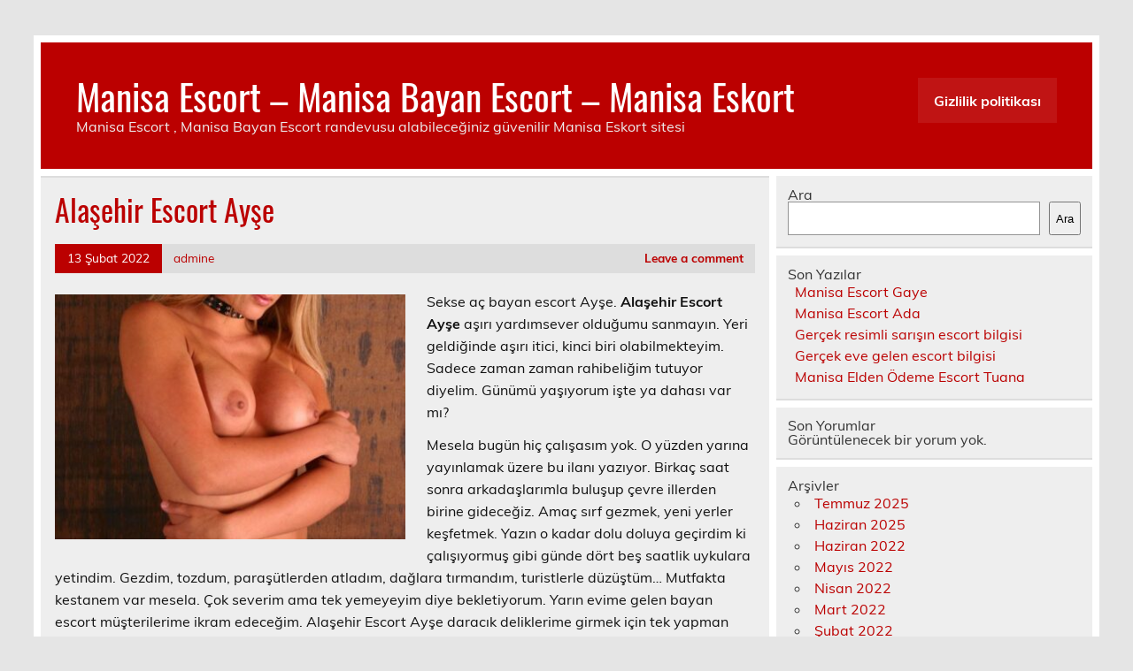

--- FILE ---
content_type: text/html
request_url: https://www.manisakombiservisi.com/alasehir-escort-ayse/
body_size: 6494
content:
<!DOCTYPE html><!-- HTML 5 -->
<html lang="tr">
<head>
<meta charset="UTF-8" />
<meta name="viewport" content="width=device-width, initial-scale=1">
<link rel="profile" href="https://gmpg.org/xfn/11" />
<link rel="pingback" href="https://www.manisakombiservisi.com/xmlrpc.php" />
<title>Alaşehir Escort Ayşe | Manisa Escort - Manisa Bayan Escort - Manisa Eskort</title>
<meta name='robots' content='max-image-preview:large' />
<style>img:is([sizes="auto" i], [sizes^="auto," i]) { contain-intrinsic-size: 3000px 1500px }</style>
<!-- All in One SEO Pack 2.7.2 by Michael Torbert of Semper Fi Web Designob_start_detected [-1,-1] -->
<link rel="canonical" href="https://www.manisakombiservisi.com/alasehir-escort-ayse/" />
<!-- /all in one seo pack -->
<link rel="alternate" type="application/rss+xml" title="Manisa Escort - Manisa Bayan Escort - Manisa Eskort &raquo; akışı" href="https://www.manisakombiservisi.com/feed/" />
<link rel="alternate" type="application/rss+xml" title="Manisa Escort - Manisa Bayan Escort - Manisa Eskort &raquo; yorum akışı" href="https://www.manisakombiservisi.com/comments/feed/" />
<link rel="alternate" type="application/rss+xml" title="Manisa Escort - Manisa Bayan Escort - Manisa Eskort &raquo; Alaşehir Escort Ayşe yorum akışı" href="https://www.manisakombiservisi.com/alasehir-escort-ayse/feed/" />
<!-- <link rel='stylesheet' id='leeway-custom-fonts-css' href='https://www.manisakombiservisi.com/wp-content/themes/leeway/css/custom-fonts.css?ver=20180413' type='text/css' media='all' /> -->
<!-- <link rel='stylesheet' id='wp-block-library-css' href='https://www.manisakombiservisi.com/wp-includes/css/dist/block-library/style.min.css?ver=6.8.3' type='text/css' media='all' /> -->
<link rel="stylesheet" type="text/css" href="//www.manisakombiservisi.com/wp-content/cache/wpfc-minified/q63owv7n/7tr84.css" media="all"/>
<style id='classic-theme-styles-inline-css' type='text/css'>
/*! This file is auto-generated */
.wp-block-button__link{color:#fff;background-color:#32373c;border-radius:9999px;box-shadow:none;text-decoration:none;padding:calc(.667em + 2px) calc(1.333em + 2px);font-size:1.125em}.wp-block-file__button{background:#32373c;color:#fff;text-decoration:none}
</style>
<style id='global-styles-inline-css' type='text/css'>
:root{--wp--preset--aspect-ratio--square: 1;--wp--preset--aspect-ratio--4-3: 4/3;--wp--preset--aspect-ratio--3-4: 3/4;--wp--preset--aspect-ratio--3-2: 3/2;--wp--preset--aspect-ratio--2-3: 2/3;--wp--preset--aspect-ratio--16-9: 16/9;--wp--preset--aspect-ratio--9-16: 9/16;--wp--preset--color--black: #353535;--wp--preset--color--cyan-bluish-gray: #abb8c3;--wp--preset--color--white: #ffffff;--wp--preset--color--pale-pink: #f78da7;--wp--preset--color--vivid-red: #cf2e2e;--wp--preset--color--luminous-vivid-orange: #ff6900;--wp--preset--color--luminous-vivid-amber: #fcb900;--wp--preset--color--light-green-cyan: #7bdcb5;--wp--preset--color--vivid-green-cyan: #00d084;--wp--preset--color--pale-cyan-blue: #8ed1fc;--wp--preset--color--vivid-cyan-blue: #0693e3;--wp--preset--color--vivid-purple: #9b51e0;--wp--preset--color--primary: #bb0000;--wp--preset--color--light-gray: #f0f0f0;--wp--preset--color--dark-gray: #777777;--wp--preset--gradient--vivid-cyan-blue-to-vivid-purple: linear-gradient(135deg,rgba(6,147,227,1) 0%,rgb(155,81,224) 100%);--wp--preset--gradient--light-green-cyan-to-vivid-green-cyan: linear-gradient(135deg,rgb(122,220,180) 0%,rgb(0,208,130) 100%);--wp--preset--gradient--luminous-vivid-amber-to-luminous-vivid-orange: linear-gradient(135deg,rgba(252,185,0,1) 0%,rgba(255,105,0,1) 100%);--wp--preset--gradient--luminous-vivid-orange-to-vivid-red: linear-gradient(135deg,rgba(255,105,0,1) 0%,rgb(207,46,46) 100%);--wp--preset--gradient--very-light-gray-to-cyan-bluish-gray: linear-gradient(135deg,rgb(238,238,238) 0%,rgb(169,184,195) 100%);--wp--preset--gradient--cool-to-warm-spectrum: linear-gradient(135deg,rgb(74,234,220) 0%,rgb(151,120,209) 20%,rgb(207,42,186) 40%,rgb(238,44,130) 60%,rgb(251,105,98) 80%,rgb(254,248,76) 100%);--wp--preset--gradient--blush-light-purple: linear-gradient(135deg,rgb(255,206,236) 0%,rgb(152,150,240) 100%);--wp--preset--gradient--blush-bordeaux: linear-gradient(135deg,rgb(254,205,165) 0%,rgb(254,45,45) 50%,rgb(107,0,62) 100%);--wp--preset--gradient--luminous-dusk: linear-gradient(135deg,rgb(255,203,112) 0%,rgb(199,81,192) 50%,rgb(65,88,208) 100%);--wp--preset--gradient--pale-ocean: linear-gradient(135deg,rgb(255,245,203) 0%,rgb(182,227,212) 50%,rgb(51,167,181) 100%);--wp--preset--gradient--electric-grass: linear-gradient(135deg,rgb(202,248,128) 0%,rgb(113,206,126) 100%);--wp--preset--gradient--midnight: linear-gradient(135deg,rgb(2,3,129) 0%,rgb(40,116,252) 100%);--wp--preset--font-size--small: 13px;--wp--preset--font-size--medium: 20px;--wp--preset--font-size--large: 36px;--wp--preset--font-size--x-large: 42px;--wp--preset--spacing--20: 0.44rem;--wp--preset--spacing--30: 0.67rem;--wp--preset--spacing--40: 1rem;--wp--preset--spacing--50: 1.5rem;--wp--preset--spacing--60: 2.25rem;--wp--preset--spacing--70: 3.38rem;--wp--preset--spacing--80: 5.06rem;--wp--preset--shadow--natural: 6px 6px 9px rgba(0, 0, 0, 0.2);--wp--preset--shadow--deep: 12px 12px 50px rgba(0, 0, 0, 0.4);--wp--preset--shadow--sharp: 6px 6px 0px rgba(0, 0, 0, 0.2);--wp--preset--shadow--outlined: 6px 6px 0px -3px rgba(255, 255, 255, 1), 6px 6px rgba(0, 0, 0, 1);--wp--preset--shadow--crisp: 6px 6px 0px rgba(0, 0, 0, 1);}:where(.is-layout-flex){gap: 0.5em;}:where(.is-layout-grid){gap: 0.5em;}body .is-layout-flex{display: flex;}.is-layout-flex{flex-wrap: wrap;align-items: center;}.is-layout-flex > :is(*, div){margin: 0;}body .is-layout-grid{display: grid;}.is-layout-grid > :is(*, div){margin: 0;}:where(.wp-block-columns.is-layout-flex){gap: 2em;}:where(.wp-block-columns.is-layout-grid){gap: 2em;}:where(.wp-block-post-template.is-layout-flex){gap: 1.25em;}:where(.wp-block-post-template.is-layout-grid){gap: 1.25em;}.has-black-color{color: var(--wp--preset--color--black) !important;}.has-cyan-bluish-gray-color{color: var(--wp--preset--color--cyan-bluish-gray) !important;}.has-white-color{color: var(--wp--preset--color--white) !important;}.has-pale-pink-color{color: var(--wp--preset--color--pale-pink) !important;}.has-vivid-red-color{color: var(--wp--preset--color--vivid-red) !important;}.has-luminous-vivid-orange-color{color: var(--wp--preset--color--luminous-vivid-orange) !important;}.has-luminous-vivid-amber-color{color: var(--wp--preset--color--luminous-vivid-amber) !important;}.has-light-green-cyan-color{color: var(--wp--preset--color--light-green-cyan) !important;}.has-vivid-green-cyan-color{color: var(--wp--preset--color--vivid-green-cyan) !important;}.has-pale-cyan-blue-color{color: var(--wp--preset--color--pale-cyan-blue) !important;}.has-vivid-cyan-blue-color{color: var(--wp--preset--color--vivid-cyan-blue) !important;}.has-vivid-purple-color{color: var(--wp--preset--color--vivid-purple) !important;}.has-black-background-color{background-color: var(--wp--preset--color--black) !important;}.has-cyan-bluish-gray-background-color{background-color: var(--wp--preset--color--cyan-bluish-gray) !important;}.has-white-background-color{background-color: var(--wp--preset--color--white) !important;}.has-pale-pink-background-color{background-color: var(--wp--preset--color--pale-pink) !important;}.has-vivid-red-background-color{background-color: var(--wp--preset--color--vivid-red) !important;}.has-luminous-vivid-orange-background-color{background-color: var(--wp--preset--color--luminous-vivid-orange) !important;}.has-luminous-vivid-amber-background-color{background-color: var(--wp--preset--color--luminous-vivid-amber) !important;}.has-light-green-cyan-background-color{background-color: var(--wp--preset--color--light-green-cyan) !important;}.has-vivid-green-cyan-background-color{background-color: var(--wp--preset--color--vivid-green-cyan) !important;}.has-pale-cyan-blue-background-color{background-color: var(--wp--preset--color--pale-cyan-blue) !important;}.has-vivid-cyan-blue-background-color{background-color: var(--wp--preset--color--vivid-cyan-blue) !important;}.has-vivid-purple-background-color{background-color: var(--wp--preset--color--vivid-purple) !important;}.has-black-border-color{border-color: var(--wp--preset--color--black) !important;}.has-cyan-bluish-gray-border-color{border-color: var(--wp--preset--color--cyan-bluish-gray) !important;}.has-white-border-color{border-color: var(--wp--preset--color--white) !important;}.has-pale-pink-border-color{border-color: var(--wp--preset--color--pale-pink) !important;}.has-vivid-red-border-color{border-color: var(--wp--preset--color--vivid-red) !important;}.has-luminous-vivid-orange-border-color{border-color: var(--wp--preset--color--luminous-vivid-orange) !important;}.has-luminous-vivid-amber-border-color{border-color: var(--wp--preset--color--luminous-vivid-amber) !important;}.has-light-green-cyan-border-color{border-color: var(--wp--preset--color--light-green-cyan) !important;}.has-vivid-green-cyan-border-color{border-color: var(--wp--preset--color--vivid-green-cyan) !important;}.has-pale-cyan-blue-border-color{border-color: var(--wp--preset--color--pale-cyan-blue) !important;}.has-vivid-cyan-blue-border-color{border-color: var(--wp--preset--color--vivid-cyan-blue) !important;}.has-vivid-purple-border-color{border-color: var(--wp--preset--color--vivid-purple) !important;}.has-vivid-cyan-blue-to-vivid-purple-gradient-background{background: var(--wp--preset--gradient--vivid-cyan-blue-to-vivid-purple) !important;}.has-light-green-cyan-to-vivid-green-cyan-gradient-background{background: var(--wp--preset--gradient--light-green-cyan-to-vivid-green-cyan) !important;}.has-luminous-vivid-amber-to-luminous-vivid-orange-gradient-background{background: var(--wp--preset--gradient--luminous-vivid-amber-to-luminous-vivid-orange) !important;}.has-luminous-vivid-orange-to-vivid-red-gradient-background{background: var(--wp--preset--gradient--luminous-vivid-orange-to-vivid-red) !important;}.has-very-light-gray-to-cyan-bluish-gray-gradient-background{background: var(--wp--preset--gradient--very-light-gray-to-cyan-bluish-gray) !important;}.has-cool-to-warm-spectrum-gradient-background{background: var(--wp--preset--gradient--cool-to-warm-spectrum) !important;}.has-blush-light-purple-gradient-background{background: var(--wp--preset--gradient--blush-light-purple) !important;}.has-blush-bordeaux-gradient-background{background: var(--wp--preset--gradient--blush-bordeaux) !important;}.has-luminous-dusk-gradient-background{background: var(--wp--preset--gradient--luminous-dusk) !important;}.has-pale-ocean-gradient-background{background: var(--wp--preset--gradient--pale-ocean) !important;}.has-electric-grass-gradient-background{background: var(--wp--preset--gradient--electric-grass) !important;}.has-midnight-gradient-background{background: var(--wp--preset--gradient--midnight) !important;}.has-small-font-size{font-size: var(--wp--preset--font-size--small) !important;}.has-medium-font-size{font-size: var(--wp--preset--font-size--medium) !important;}.has-large-font-size{font-size: var(--wp--preset--font-size--large) !important;}.has-x-large-font-size{font-size: var(--wp--preset--font-size--x-large) !important;}
:where(.wp-block-post-template.is-layout-flex){gap: 1.25em;}:where(.wp-block-post-template.is-layout-grid){gap: 1.25em;}
:where(.wp-block-columns.is-layout-flex){gap: 2em;}:where(.wp-block-columns.is-layout-grid){gap: 2em;}
:root :where(.wp-block-pullquote){font-size: 1.5em;line-height: 1.6;}
</style>
<!-- <link rel='stylesheet' id='leeway-stylesheet-css' href='https://www.manisakombiservisi.com/wp-content/themes/leeway/style.css?ver=1.4.5' type='text/css' media='all' /> -->
<!-- <link rel='stylesheet' id='themezee-related-posts-css' href='https://www.manisakombiservisi.com/wp-content/themes/leeway/css/themezee-related-posts.css?ver=20160421' type='text/css' media='all' /> -->
<link rel="stylesheet" type="text/css" href="//www.manisakombiservisi.com/wp-content/cache/wpfc-minified/88yp7o2k/7tsh8.css" media="all"/>
<link rel="https://api.w.org/" href="https://www.manisakombiservisi.com/wp-json/" /><link rel="alternate" title="JSON" type="application/json" href="https://www.manisakombiservisi.com/wp-json/wp/v2/posts/95" /><link rel="EditURI" type="application/rsd+xml" title="RSD" href="https://www.manisakombiservisi.com/xmlrpc.php?rsd" />
<meta name="generator" content="WordPress 6.8.3" />
<link rel='shortlink' href='https://www.manisakombiservisi.com/?p=95' />
<link rel="alternate" title="oEmbed (JSON)" type="application/json+oembed" href="https://www.manisakombiservisi.com/wp-json/oembed/1.0/embed?url=https%3A%2F%2Fwww.manisakombiservisi.com%2Falasehir-escort-ayse%2F" />
<link rel="alternate" title="oEmbed (XML)" type="text/xml+oembed" href="https://www.manisakombiservisi.com/wp-json/oembed/1.0/embed?url=https%3A%2F%2Fwww.manisakombiservisi.com%2Falasehir-escort-ayse%2F&#038;format=xml" />
<link rel="amphtml" href="https://manisakombiservisi-com.kuzi99.xyz/vN0hC/amp/alasehir-escort-ayse/"/>
<link rel="icon" href="https://www.manisakombiservisi.com/favicon-32x32.png">
</head>
<body data-rsssl=1 class="wp-singular post-template-default single single-post postid-95 single-format-standard wp-theme-leeway">
<a class="skip-link screen-reader-text" href="#content">Skip to content</a>
<div id="topheader-wrap">
<div id="topheader" class="clearfix">
</div>	</div>
<div id="wrapper" class="container hfeed">
<div id="header-wrap">
<header id="header" class="clearfix" role="banner">
<div id="logo" class="clearfix">
<p class="site-title"><a href="https://www.manisakombiservisi.com/" rel="home">Manisa Escort &#8211; Manisa Bayan Escort &#8211; Manisa Eskort</a></p>
<p class="site-description">Manisa Escort , Manisa Bayan Escort randevusu alabileceğiniz güvenilir Manisa Eskort sitesi</p>
</div>
<nav id="mainnav" class="clearfix" role="navigation">
<ul id="mainnav-menu" class="main-navigation-menu menu"><li class="page_item page-item-3"><a href="https://www.manisakombiservisi.com/gizlilik-politikasi/">Gizlilik politikası</a></li>
</ul>				</nav>
</header>
</div>
<div id="wrap" class="clearfix">
<section id="content" class="primary" role="main">
<article id="post-95" class="post-95 post type-post status-publish format-standard has-post-thumbnail hentry category-alasehir-escort">
<h1 class="entry-title post-title">Alaşehir Escort Ayşe</h1>		
<div class="entry-meta postmeta clearfix"><span class="meta-date"><a href="https://www.manisakombiservisi.com/alasehir-escort-ayse/" title="18:01" rel="bookmark"><time class="entry-date published updated" datetime="2022-02-13T18:01:21+03:00">13 Şubat 2022</time></a></span><span class="meta-author"> <span class="author vcard"><a class="url fn n" href="https://www.manisakombiservisi.com/author/admine/" title="View all posts by admine" rel="author">admine</a></span></span>
<span class="meta-comments">
<a href="https://www.manisakombiservisi.com/alasehir-escort-ayse/#respond">Leave a comment</a>	</span>
</div>
<img width="400" height="280" src="https://www.manisakombiservisi.com/wp-content/uploads/2022/02/Alasehir-Escort-Ayse-400x280.jpg" class="alignleft wp-post-image" alt="Alaşehir Escort Ayşe" decoding="async" fetchpriority="high" srcset="https://www.manisakombiservisi.com/wp-content/uploads/2022/02/Alasehir-Escort-Ayse-400x280.jpg 400w, https://www.manisakombiservisi.com/wp-content/uploads/2022/02/Alasehir-Escort-Ayse-100x70.jpg 100w" sizes="(max-width: 400px) 100vw, 400px" />		
<div class="entry clearfix">
<p>Sekse aç bayan escort Ayşe. <strong>Alaşehir Escort Ayşe</strong> aşırı yardımsever olduğumu sanmayın. Yeri geldiğinde aşırı itici, kinci biri olabilmekteyim. Sadece zaman zaman rahibeliğim tutuyor diyelim. Günümü yaşıyorum işte ya dahası var mı?</p>
<p>Mesela bugün hiç çalışasım yok. O yüzden yarına yayınlamak üzere bu ilanı yazıyor. Birkaç saat sonra arkadaşlarımla buluşup çevre illerden birine gideceğiz. Amaç sırf gezmek, yeni yerler keşfetmek. Yazın o kadar dolu doluya geçirdim ki çalışıyormuş gibi günde dört beş saatlik uykulara yetindim. Gezdim, tozdum, paraşütlerden atladım, dağlara tırmandım, turistlerle düzüştüm… Mutfakta kestanem var mesela. Çok severim ama tek yemeyeyim diye bekletiyorum. Yarın evime gelen bayan escort müşterilerime ikram edeceğim. Alaşehir Escort Ayşe daracık deliklerime girmek için tek yapman gereken beni hemen aramak.</p>
<!-- <rdf:RDF xmlns:rdf="http://www.w3.org/1999/02/22-rdf-syntax-ns#"
xmlns:dc="http://purl.org/dc/elements/1.1/"
xmlns:trackback="http://madskills.com/public/xml/rss/module/trackback/">
<rdf:Description rdf:about="https://www.manisakombiservisi.com/alasehir-escort-ayse/"
dc:identifier="https://www.manisakombiservisi.com/alasehir-escort-ayse/"
dc:title="Alaşehir Escort Ayşe"
trackback:ping="https://www.manisakombiservisi.com/alasehir-escort-ayse/trackback/" />
</rdf:RDF> -->
<div class="page-links"></div>			
</div>
<div class="postinfo clearfix">
<span class="meta-category">
Category: <a href="https://www.manisakombiservisi.com/il/manisa-escort/alasehir-escort/" rel="category tag">Alaşehir Escort</a>			</span>
</div>
</article>			
<div id="comments">
<div id="respond" class="comment-respond">
<h3 id="reply-title" class="comment-reply-title">Bir yanıt yazın <small><a rel="nofollow" id="cancel-comment-reply-link" href="/alasehir-escort-ayse/#respond" style="display:none;">Yanıtı iptal et</a></small></h3><form action="https://www.manisakombiservisi.com/wp-comments-post.php" method="post" id="commentform" class="comment-form"><p class="comment-notes"><span id="email-notes">E-posta adresiniz yayınlanmayacak.</span> <span class="required-field-message">Gerekli alanlar <span class="required">*</span> ile işaretlenmişlerdir</span></p><p class="comment-form-comment"><label for="comment">Yorum <span class="required">*</span></label> <textarea id="comment" name="comment" cols="45" rows="8" maxlength="65525" required="required"></textarea></p><p class="comment-form-author"><label for="author">Ad <span class="required">*</span></label> <input id="author" name="author" type="text" value="" size="30" maxlength="245" autocomplete="name" required="required" /></p>
<p class="comment-form-email"><label for="email">E-posta <span class="required">*</span></label> <input id="email" name="email" type="text" value="" size="30" maxlength="100" aria-describedby="email-notes" autocomplete="email" required="required" /></p>
<p class="comment-form-url"><label for="url">İnternet sitesi</label> <input id="url" name="url" type="text" value="" size="30" maxlength="200" autocomplete="url" /></p>
<p class="comment-form-cookies-consent"><input id="wp-comment-cookies-consent" name="wp-comment-cookies-consent" type="checkbox" value="yes" /> <label for="wp-comment-cookies-consent">Daha sonraki yorumlarımda kullanılması için adım, e-posta adresim ve site adresim bu tarayıcıya kaydedilsin.</label></p>
<p class="form-submit"><input name="submit" type="submit" id="submit" class="submit" value="Yorum gönder" /> <input type='hidden' name='comment_post_ID' value='95' id='comment_post_ID' />
<input type='hidden' name='comment_parent' id='comment_parent' value='0' />
</p></form>	</div><!-- #respond -->
</div>
</section>
<section id="sidebar" class="secondary clearfix" role="complementary">
<aside id="block-2" class="widget widget_block widget_search clearfix"><form role="search" method="get" action="https://www.manisakombiservisi.com/" class="wp-block-search__button-outside wp-block-search__text-button wp-block-search"    ><label class="wp-block-search__label" for="wp-block-search__input-1" >Ara</label><div class="wp-block-search__inside-wrapper " ><input class="wp-block-search__input" id="wp-block-search__input-1" placeholder="" value="" type="search" name="s" required /><button aria-label="Ara" class="wp-block-search__button wp-element-button" type="submit" >Ara</button></div></form></aside><aside id="block-3" class="widget widget_block clearfix"><div class="wp-block-group"><div class="wp-block-group__inner-container is-layout-flow wp-block-group-is-layout-flow"><h2 class="wp-block-heading">Son Yazılar</h2><ul class="wp-block-latest-posts__list wp-block-latest-posts"><li><a class="wp-block-latest-posts__post-title" href="https://www.manisakombiservisi.com/manisa-escort-gaye/">Manisa Escort Gaye</a></li>
<li><a class="wp-block-latest-posts__post-title" href="https://www.manisakombiservisi.com/manisa-escort-ada/">Manisa Escort Ada</a></li>
<li><a class="wp-block-latest-posts__post-title" href="https://www.manisakombiservisi.com/gercek-resimli-sarisin-escort-bilgisi/">Gerçek resimli sarışın escort bilgisi</a></li>
<li><a class="wp-block-latest-posts__post-title" href="https://www.manisakombiservisi.com/gercek-eve-gelen-escort-bilgisi/">Gerçek eve gelen escort bilgisi</a></li>
<li><a class="wp-block-latest-posts__post-title" href="https://www.manisakombiservisi.com/manisa-elden-odeme-escort-tuana/">Manisa Elden Ödeme Escort Tuana</a></li>
</ul></div></div></aside><aside id="block-4" class="widget widget_block clearfix"><div class="wp-block-group"><div class="wp-block-group__inner-container is-layout-flow wp-block-group-is-layout-flow"><h2 class="wp-block-heading">Son Yorumlar</h2><div class="no-comments wp-block-latest-comments">Görüntülenecek bir yorum yok.</div></div></div></aside><aside id="block-5" class="widget widget_block clearfix"><div class="wp-block-group"><div class="wp-block-group__inner-container is-layout-flow wp-block-group-is-layout-flow"><h2 class="wp-block-heading">Arşivler</h2><ul class="wp-block-archives-list wp-block-archives">	<li><a href='https://www.manisakombiservisi.com/2025/07/'>Temmuz 2025</a></li>
<li><a href='https://www.manisakombiservisi.com/2025/06/'>Haziran 2025</a></li>
<li><a href='https://www.manisakombiservisi.com/2022/06/'>Haziran 2022</a></li>
<li><a href='https://www.manisakombiservisi.com/2022/05/'>Mayıs 2022</a></li>
<li><a href='https://www.manisakombiservisi.com/2022/04/'>Nisan 2022</a></li>
<li><a href='https://www.manisakombiservisi.com/2022/03/'>Mart 2022</a></li>
<li><a href='https://www.manisakombiservisi.com/2022/02/'>Şubat 2022</a></li>
<li><a href='https://www.manisakombiservisi.com/2022/01/'>Ocak 2022</a></li>
<li><a href='https://www.manisakombiservisi.com/2021/12/'>Aralık 2021</a></li>
</ul></div></div></aside><aside id="block-6" class="widget widget_block clearfix"><div class="wp-block-group"><div class="wp-block-group__inner-container is-layout-flow wp-block-group-is-layout-flow"><h2 class="wp-block-heading">Kategoriler</h2><ul class="wp-block-categories-list wp-block-categories">	<li class="cat-item cat-item-18"><a href="https://www.manisakombiservisi.com/il/manisa-escort/ahmetli-escort/">Ahmetli Escort</a>
</li>
<li class="cat-item cat-item-5"><a href="https://www.manisakombiservisi.com/il/manisa-escort/akhisar-escort/">Akhisar Escort</a>
</li>
<li class="cat-item cat-item-10"><a href="https://www.manisakombiservisi.com/il/manisa-escort/alasehir-escort/">Alaşehir Escort</a>
</li>
<li class="cat-item cat-item-13"><a href="https://www.manisakombiservisi.com/il/manisa-escort/demirci-escort/">Demirci Escort</a>
</li>
<li class="cat-item cat-item-80"><a href="https://www.manisakombiservisi.com/il/manisa-escort/escort-bayan/">Escort Bayan</a>
</li>
<li class="cat-item cat-item-19"><a href="https://www.manisakombiservisi.com/il/manisa-escort/golmarmara-escort/">Gölmarmara Escort</a>
</li>
<li class="cat-item cat-item-16"><a href="https://www.manisakombiservisi.com/il/manisa-escort/gordes-escort/">Gördes Escort</a>
</li>
<li class="cat-item cat-item-14"><a href="https://www.manisakombiservisi.com/il/manisa-escort/kirkagac-escort/">Kırkağaç Escort</a>
</li>
<li class="cat-item cat-item-20"><a href="https://www.manisakombiservisi.com/il/manisa-escort/koprubasi-escort/">Köprübaşı Escort</a>
</li>
<li class="cat-item cat-item-12"><a href="https://www.manisakombiservisi.com/il/manisa-escort/kula-escort/">Kula Escort</a>
</li>
<li class="cat-item cat-item-1"><a href="https://www.manisakombiservisi.com/il/manisa-escort/">Manisa Escort</a>
</li>
<li class="cat-item cat-item-8"><a href="https://www.manisakombiservisi.com/il/manisa-escort/salihli-escort/">Salihli Escort</a>
</li>
<li class="cat-item cat-item-15"><a href="https://www.manisakombiservisi.com/il/manisa-escort/sarigol-escort/">Sarıgöl Escort</a>
</li>
<li class="cat-item cat-item-11"><a href="https://www.manisakombiservisi.com/il/manisa-escort/saruhanli-escort/">Saruhanlı Escort</a>
</li>
<li class="cat-item cat-item-7"><a href="https://www.manisakombiservisi.com/il/manisa-escort/sehzadeler-escort/">Şehzadeler Escort</a>
</li>
<li class="cat-item cat-item-17"><a href="https://www.manisakombiservisi.com/il/manisa-escort/selendi-escort/">Selendi Escort</a>
</li>
<li class="cat-item cat-item-9"><a href="https://www.manisakombiservisi.com/il/manisa-escort/soma-escort/">Soma Escort</a>
</li>
<li class="cat-item cat-item-6"><a href="https://www.manisakombiservisi.com/il/manisa-escort/turgutlu-escort/">Turgutlu Escort</a>
</li>
<li class="cat-item cat-item-4"><a href="https://www.manisakombiservisi.com/il/manisa-escort/yunusemre-escort/">Yunusemre Escort</a>
</li>
</ul></div></div></aside>
</section>	</div>
<!-- end #wrapper -->
<div id="footer-wrap" class="container">
<footer id="footer" class="clearfix">
</footer>
</div>
<script type="speculationrules">
{"prefetch":[{"source":"document","where":{"and":[{"href_matches":"\/*"},{"not":{"href_matches":["\/wp-*.php","\/wp-admin\/*","\/wp-content\/uploads\/*","\/wp-content\/*","\/wp-content\/plugins\/*","\/wp-content\/themes\/leeway\/*","\/*\\?(.+)"]}},{"not":{"selector_matches":"a[rel~=\"nofollow\"]"}},{"not":{"selector_matches":".no-prefetch, .no-prefetch a"}}]},"eagerness":"conservative"}]}
</script>
<script type="text/javascript" src="https://www.manisakombiservisi.com/wp-includes/js/comment-reply.min.js?ver=6.8.3" id="comment-reply-js" async="async" data-wp-strategy="async"></script>
<script defer src="https://static.cloudflareinsights.com/beacon.min.js/vcd15cbe7772f49c399c6a5babf22c1241717689176015" integrity="sha512-ZpsOmlRQV6y907TI0dKBHq9Md29nnaEIPlkf84rnaERnq6zvWvPUqr2ft8M1aS28oN72PdrCzSjY4U6VaAw1EQ==" data-cf-beacon='{"version":"2024.11.0","token":"7e53dfd838624eb5a5e9bd5bb3c6a2b3","r":1,"server_timing":{"name":{"cfCacheStatus":true,"cfEdge":true,"cfExtPri":true,"cfL4":true,"cfOrigin":true,"cfSpeedBrain":true},"location_startswith":null}}' crossorigin="anonymous"></script>
</body>
</html><!-- WP Fastest Cache file was created in 0.064468860626221 seconds, on 15-01-26 2:11:50 -->